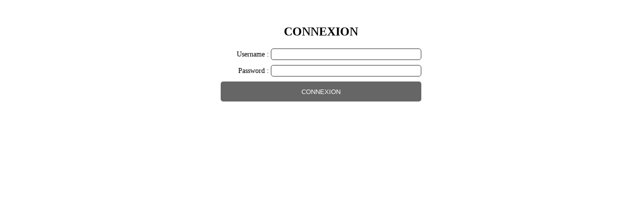

--- FILE ---
content_type: text/html; charset=UTF-8
request_url: https://teleradio.access-radiologie.com/diffusion/common/getdisclaim.php?content=1&comp=1
body_size: 1674
content:

<!DOCTYPE>
<html lang="fr">
<head>
<meta charset="utf-8" />
<meta name="viewport" content="width=device-width, initial-scale=1.0, user-scalable=yes">

<title>Access Radiologie</title>

<link rel="shortcut icon" href="css/icon.ico" />
<link rel="icon" type="image/x-icon" href="css/icon.ico" />
<link rel="icon" type="image/png" href="css/icon.png" />
<link rel="stylesheet" href="css/style.css" id="styleSheet" />
<script>
	if (window.location.href.substring(0,8) != 'https://'){ window.location.href = 'https://teleradio.access-radiologie.com'; }
</script>
<script type="text/javascript" src="js/scripts.js" id="jsScript"></script>

</head>
<body>

<div id="wrapper">

<form action="accueil" method="post" style="display:block; width:400px; margin:50px auto; text-align:right;">
<h2 style="text-align:center; text-transform:uppercase;">Connexion</h2>
<label style="font-size:0.9em;">Username : </label><input type="text" name="username" value="" style="display:inline-block; width:300px; border:1px solid #333; background:#fff; padding:3px; color:#000; border-radius:5px; margin-bottom:10px;" /><br />
<label style="font-size:0.9em;">Password : </label><input type="password" name="password" value="" style="display:inline-block; width:300px; border:1px solid #333; background:#fff; padding:3px; color:#000; border-radius:5px; margin-bottom:10px;" /><br />
<input type="submit" name="connect" value="Connexion" style="display:block; width:100%; height:40px; line-height:40px; cursor:pointer; color:#fff; background:#666; border:0; text-transform:uppercase; border-radius:5px;" />
</form>

</div>
</body>
</html>



--- FILE ---
content_type: text/html; charset=UTF-8
request_url: https://teleradio.access-radiologie.com/diffusion/common/css/style.css
body_size: 1661
content:

<!DOCTYPE>
<html lang="fr">
<head>
<meta charset="utf-8" />
<meta name="viewport" content="width=device-width, initial-scale=1.0, user-scalable=yes">

<title>Access Radiologie</title>

<link rel="shortcut icon" href="css/icon.ico" />
<link rel="icon" type="image/x-icon" href="css/icon.ico" />
<link rel="icon" type="image/png" href="css/icon.png" />
<link rel="stylesheet" href="css/style.css" id="styleSheet" />
<script>
	if (window.location.href.substring(0,8) != 'https://'){ window.location.href = 'https://teleradio.access-radiologie.com'; }
</script>
<script type="text/javascript" src="js/scripts.js" id="jsScript"></script>

</head>
<body>

<div id="wrapper">

<form action="accueil" method="post" style="display:block; width:400px; margin:50px auto; text-align:right;">
<h2 style="text-align:center; text-transform:uppercase;">Connexion</h2>
<label style="font-size:0.9em;">Username : </label><input type="text" name="username" value="" style="display:inline-block; width:300px; border:1px solid #333; background:#fff; padding:3px; color:#000; border-radius:5px; margin-bottom:10px;" /><br />
<label style="font-size:0.9em;">Password : </label><input type="password" name="password" value="" style="display:inline-block; width:300px; border:1px solid #333; background:#fff; padding:3px; color:#000; border-radius:5px; margin-bottom:10px;" /><br />
<input type="submit" name="connect" value="Connexion" style="display:block; width:100%; height:40px; line-height:40px; cursor:pointer; color:#fff; background:#666; border:0; text-transform:uppercase; border-radius:5px;" />
</form>

</div>
</body>
</html>



--- FILE ---
content_type: text/html; charset=UTF-8
request_url: https://teleradio.access-radiologie.com/diffusion/common/js/scripts.js
body_size: 1661
content:

<!DOCTYPE>
<html lang="fr">
<head>
<meta charset="utf-8" />
<meta name="viewport" content="width=device-width, initial-scale=1.0, user-scalable=yes">

<title>Access Radiologie</title>

<link rel="shortcut icon" href="css/icon.ico" />
<link rel="icon" type="image/x-icon" href="css/icon.ico" />
<link rel="icon" type="image/png" href="css/icon.png" />
<link rel="stylesheet" href="css/style.css" id="styleSheet" />
<script>
	if (window.location.href.substring(0,8) != 'https://'){ window.location.href = 'https://teleradio.access-radiologie.com'; }
</script>
<script type="text/javascript" src="js/scripts.js" id="jsScript"></script>

</head>
<body>

<div id="wrapper">

<form action="accueil" method="post" style="display:block; width:400px; margin:50px auto; text-align:right;">
<h2 style="text-align:center; text-transform:uppercase;">Connexion</h2>
<label style="font-size:0.9em;">Username : </label><input type="text" name="username" value="" style="display:inline-block; width:300px; border:1px solid #333; background:#fff; padding:3px; color:#000; border-radius:5px; margin-bottom:10px;" /><br />
<label style="font-size:0.9em;">Password : </label><input type="password" name="password" value="" style="display:inline-block; width:300px; border:1px solid #333; background:#fff; padding:3px; color:#000; border-radius:5px; margin-bottom:10px;" /><br />
<input type="submit" name="connect" value="Connexion" style="display:block; width:100%; height:40px; line-height:40px; cursor:pointer; color:#fff; background:#666; border:0; text-transform:uppercase; border-radius:5px;" />
</form>

</div>
</body>
</html>

